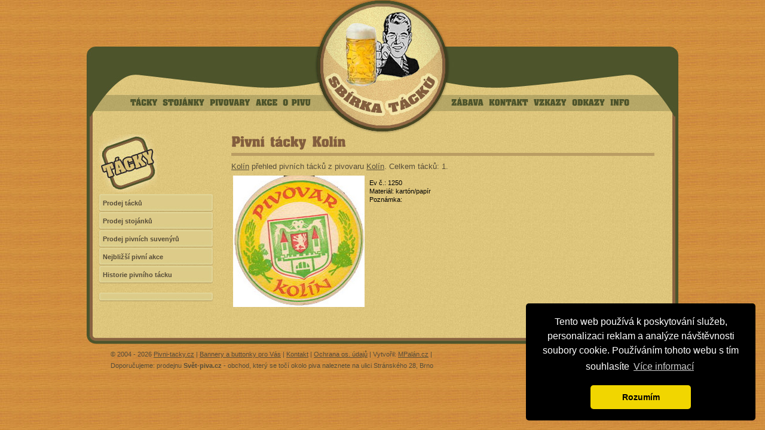

--- FILE ---
content_type: text/html; charset=UTF-8
request_url: https://www.pivni-tacky.cz/tacky/kolin/kolin
body_size: 2269
content:
<!DOCTYPE html PUBLIC "-//W3C//DTD XHTML 1.0 Strict//EN" "https://www.w3.org/TR/xhtml1/DTD/xhtml1-strict.dtd">
<html xmlns="https://www.w3.org/1999/xhtml" xml:lang="cs">
  <head>
    <title>Kolín - Tácky - Sbírka pivních tácků a stojánků</title>
    <meta name="description" content="Přehled pivních tácků z Kolín." />
    <meta name="keywords" content="tácky, pivní, pivní tácky, stojánky, pivní stojánky, pivovary, akce, pivní články, Kolín" />
    <meta http-equiv="Content-Type" content="text/html; charset=utf-8" />
    <meta http-equiv="Content-Language" content="cs" />
    <meta http-equiv="ImageToolbar" content="no" />
    <style media='screen,projection,tv' type='text/css'>@import 'https://www.pivni-tacky.cz/style/tacky.css';</style>
    <link rel="stylesheet" type="text/css" href="https://www.pivni-tacky.cz/style/print.css" media="print" />
    <link rel="shortcut icon" href="https://www.pivni-tacky.cz/favicon.ico" />
		<script src="https://www.pivni-tacky.cz/scripts/scripts.js" type="text/javascript"></script>
    <script type="text/javascript" src="https://apis.google.com/js/plusone.js">
  {lang: 'cs'}
</script>
<script>(function(d, s, id) {
  var js, fjs = d.getElementsByTagName(s)[0];
  if (d.getElementById(id)) return;
  js = d.createElement(s); js.id = id;
  js.src = "//connect.facebook.net/cs_CZ/all.js#xfbml=1";
  fjs.parentNode.insertBefore(js, fjs);
}(document, 'script', 'facebook-jssdk'));</script>
<link rel="stylesheet" type="text/css" href="//cdnjs.cloudflare.com/ajax/libs/cookieconsent2/3.0.3/cookieconsent.min.css" />
<script src="//cdnjs.cloudflare.com/ajax/libs/cookieconsent2/3.0.3/cookieconsent.min.js"></script>
<script>
window.addEventListener("load", function(){
window.cookieconsent.initialise({
  "palette": {
    "popup": {
      "background": "#000"
    },
    "button": {
      "background": "#f1d600"
    }
  },
  "theme": "classic",
  "position": "bottom-right",
  "content": {
    "message": "Tento web používá k poskytování služeb, personalizaci reklam a analýze návštěvnosti soubory cookie. Používáním tohoto webu s tím souhlasíte",
    "dismiss": "Rozumím",
    "link": "Více informací",
    "href": "https://pivni-tacky.cz/info/ochrana-osobnich-udaju.php"
  }
})});
</script>
  </head>

<?xml version="1.0" encoding="iso-8859-2"?>
  
  <body>
<!-- PAGE -->  
 <div id="page">

<div id="layout">

<!-- CONTENT -->
 <div id="content">
   <div id="content_inner">

	<h1>Pivní tácky Kolín</h1>
    <p><a href="/tacky/kolin">Kolín</a> přehled pivních tácků z pivovaru <a href="/tacky/kolin/kolin">Kolín</a>. Celkem tácků: 1.</p>
	<table>
	<tr>
		<td><img src="/tacky/img/1250a.jpg" alt="Pivní tácek Kolín č.1250 - líc" /></td>
		<td></td>
		<td valign="top"><p>Ev č.: 1250<br />Materiál: kartón/papír<br />Poznámka: </p></td>
	</tr>
	</table>

  </div>
 </div>
<!-- CONTENT -->
  


<!-- COLUMN -->
  <div id="column">
  
  <img src="https://www.pivni-tacky.cz/img/icon/tacky.jpg" alt="Pivní tácky" />
  
     <ul id="menu_column">
      <li><a href="https://www.pivni-tacky.cz/tacky/prodej-pivnich-tacku.php"><span class="mtop"><span class="mbot">Prodej tácků</span></span></a></li>
      <li><a href="https://www.pivni-tacky.cz/stojanky/prodej-stojanku.php"><span class="mtop"><span class="mbot">Prodej stojánků</span></span></a></li>
      <li><a href="https://www.pivni-tacky.cz/prodej/"><span class="mtop"><span class="mbot">Prodej pivních suvenýrů</span></span></a></li>
      <li><a href="https://www.pivni-tacky.cz/akce/"><span class="mtop"><span class="mbot">Nejbližší pivní akce</span></span></a></li>
      <li><a href="https://www.pivni-tacky.cz/o-pivu/historie-pivniho-tacku.php"><span class="mtop"><span class="mbot">Historie pivního tácku</span></span></a></li>
     </ul>
     
         <div id="news_column">
        <div class="inner">
        <div class="inner2">


        </div>
        </div>
      </div>  
     

  </div>
<!-- COLUMN -->

    <div class="nofloat"><hr /></div>
</div>

<div id="head">
    <!-- MAP --> 
    <img id="map" src="https://www.pivni-tacky.cz/img/blank.gif" usemap="#index" alt="Pivní-tácky.cz" />
    <map id="index" name="index">
    <area alt="" href="https://www.pivni-tacky.cz/" shape="circle" coords="110, 110, 108" title="" />
    </map>
    <!-- MAP -->

    <!-- MENU -->
    <div id="menu">
      <h4>Menu</h4>
     <ul id="menu1">
      <li><a href="https://www.pivni-tacky.cz/tacky/">Tácky</a></li>
      <li><a href="https://www.pivni-tacky.cz/stojanky/">Stojánky</a></li>
      <li><a href="https://www.pivni-tacky.cz/pivovary/">Pivovary</a></li>
      <li><a href="https://www.pivni-tacky.cz/akce/">Akce</a></li>
      <li><a href="https://www.pivni-tacky.cz/o-pivu/">O pivu</a></li>
     </ul>
      <ul id="menu2">
      <li><a href="https://www.pivni-tacky.cz/zabava/">Zábava</a></li>
      <li><a href="https://www.pivni-tacky.cz/kontakt/">Kontakt</a></li>
      <li><a href="https://www.pivni-tacky.cz/vzkazy/index.php?diskuse=1">Vzkazy</a></li>
      <li><a href="https://www.pivni-tacky.cz/odkazy/">Odkazy</a></li>
      <li><a href="https://www.pivni-tacky.cz/info/">Info</a></li>
     </ul>
    </div>
    <!-- MENU -->
</div>
 
 
</div>
<!-- PAGE -->

<!-- FOOTER -->
<div id="footer">
       <div id="social"><div class="fb-like" data-href="https://www.pivni-tacky.cz/tacky/kolin/kolin" data-layout="button_count" data-action="like" data-show-faces="true" data-share="true"></div> <div class="g-plusone" data-size="medium"></div></div>
       <p>&copy; 2004 - 2026 <a href="https://www.pivni-tacky.cz/">Pivni-tacky.cz</a> | <a href="https://www.pivni-tacky.cz/info/#ikona-a-banner">Bannery a buttonky pro Vás</a> | <a href="https://www.pivni-tacky.cz/kontakt/">Kontakt</a> | <a href="https://www.pivni-tacky.cz/info/ochrana-osobnich-udaju.php">Ochrana os. údajů</a> | Vytvořil: <a href="https://www.mpalan.cz/">MPalán.cz</a> |</p> 
       <p>Doporučujeme: prodejnu <strong>Svět-piva.cz</strong> - obchod, který se točí okolo piva naleznete na ulici Stránského 28, Brno</p>
</div>
<!-- FOOTER -->


<script src="https://www.google-analytics.com/urchin.js" type="text/javascript">
</script>
<script type="text/javascript">
_uacct = "UA-1370525-1";
urchinTracker();
</script>

</body>
</html>

--- FILE ---
content_type: text/html; charset=utf-8
request_url: https://accounts.google.com/o/oauth2/postmessageRelay?parent=https%3A%2F%2Fwww.pivni-tacky.cz&jsh=m%3B%2F_%2Fscs%2Fabc-static%2F_%2Fjs%2Fk%3Dgapi.lb.en.OE6tiwO4KJo.O%2Fd%3D1%2Frs%3DAHpOoo_Itz6IAL6GO-n8kgAepm47TBsg1Q%2Fm%3D__features__
body_size: 161
content:
<!DOCTYPE html><html><head><title></title><meta http-equiv="content-type" content="text/html; charset=utf-8"><meta http-equiv="X-UA-Compatible" content="IE=edge"><meta name="viewport" content="width=device-width, initial-scale=1, minimum-scale=1, maximum-scale=1, user-scalable=0"><script src='https://ssl.gstatic.com/accounts/o/2580342461-postmessagerelay.js' nonce="jsP8XDgmiT1LB0r7HHssSw"></script></head><body><script type="text/javascript" src="https://apis.google.com/js/rpc:shindig_random.js?onload=init" nonce="jsP8XDgmiT1LB0r7HHssSw"></script></body></html>

--- FILE ---
content_type: text/css
request_url: https://www.pivni-tacky.cz/style/print.css
body_size: 50
content:
body {font-size:13pt;font-family: "times new roman", serif;color:#000;background-color:#fff}
#menu, #hmenu, hr, .none, #lang, #footer {display:none}
#pad {position:static;margin:0px;border:0px;width:auto}
a, h1, h2, h3, h4 {color:#000;background:#fff}
@page {margin: 2.5cm}ground:white;}
a:after {content: " [" attr(href) "] ";}
h1, h2, h3 {page-break-after: avoid;}
@page {margin: 2.5cm;} 

